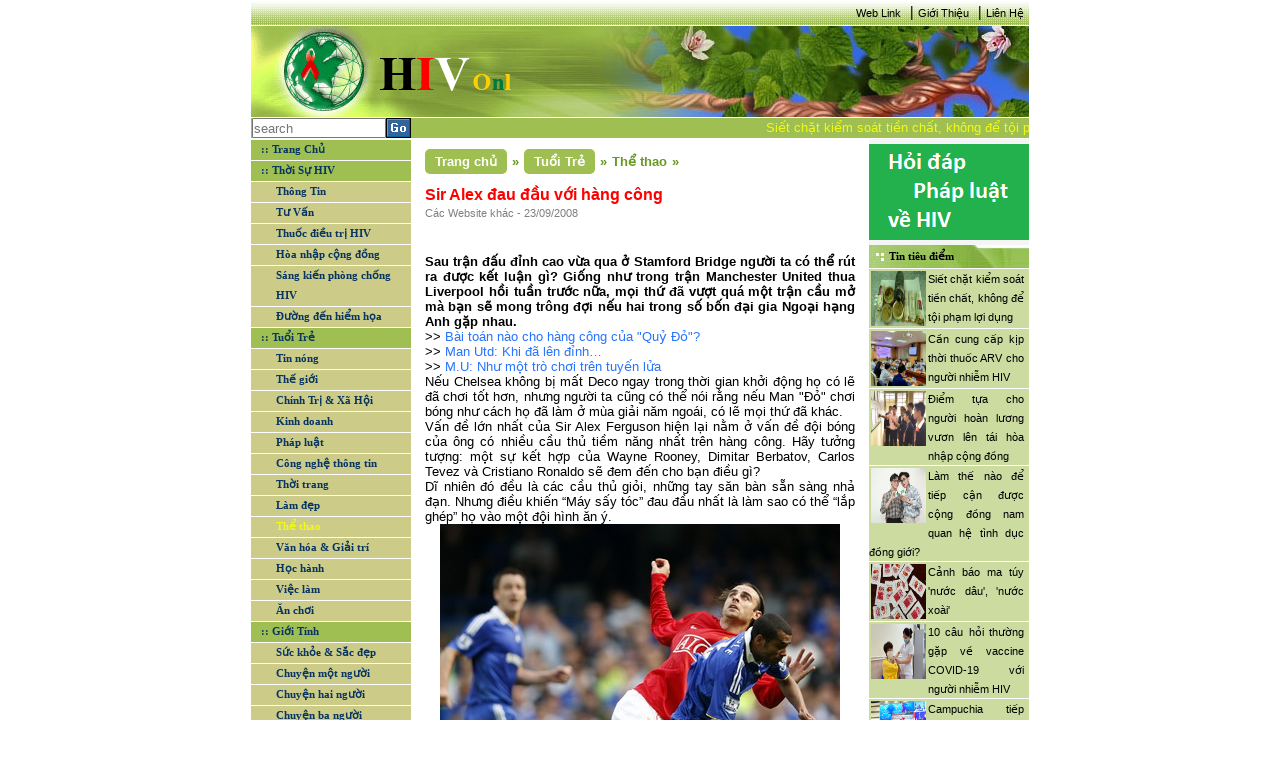

--- FILE ---
content_type: text/html; charset=utf-8
request_url: https://hiv.com.vn/the-thao/sir-alex-dau-dau-voi-hang-cong-436982
body_size: 10141
content:
<!DOCTYPE html>

<html>
<head>
    <meta name="viewport" content="width=device-width" />
    <link href='/favicon.ico' rel='icon' type='image/x-icon'/>
    <title>Sir Alex đau đầu với h&#224;ng c&#244;ng</title>
    <link rel="stylesheet" type="text/css" href="/Content/main.css"/>
    <link rel="stylesheet" type="text/css" href="/Content/reset.css" />
    
    <meta name="description" content="Sau trận đấu đỉnh cao vừa qua ở Stamford Bridge người ta c&#243; thể r&#250;t ra được kết luận g&#236;? Giống như trong trận Manchester United thua Liverpool hồi tuần trước nữa, mọi thứ đ&#227; vượt qu&#225; một trận cầu mở m&#224; bạn sẽ mong tr&#244;ng đợi nếu hai trong số bốn đại gia Ngoại hạng Anh gặp nhau. 

"/>

    
    <link type="text/css" rel="stylesheet" href="/Content/news.css" />

	<style>
        div.cookie-popup-wrap{
            width: 100%; height: 100%;
            position: fixed; background: rgba(0,0,0,0.6); top: 0;left: 0;
			z-index: 1000;
			display: none;
        }

        div.cookie-popup{
            width: 610px; margin: 10% auto;
            background-color: #fff; padding: 10px 20px;
			z-index: 1000;
        }

        div.cookie-popup h2{
           border-bottom: 1px solid #DDDDDD;
            margin-bottom: 5px;
            margin-top: 5px;
            font-size: 30px;
            padding: 5px;
            text-align: center;
        }
		div.cookie-popup h2 a{ color: #07c; text-decoration: none;}
        div.cookie-popup h6{
            border-top: 1px solid #DDDDDD; text-align: right;
            font-size: 12px; margin-top: 5px; padding-top: 5px;
            margin-bottom: 5px;
        }
        div.cookie-popup h6 a{ color: #888; text-decoration: none;}
    </style>
</head>
<body>
    <div class="site">
        <div class="wrapper-site" id="div-wrapper-site">
            <!--Banner right website-->
            

            <!--Content left website-->
            <div class="site-left" id="div-site-left">

                <!--HEADER SITE - _Header-->
                
<header class="header-site">
    <div class="header-nav">
     
        <a href="/Information/WebLink/">Web Link</a>
        <span><b>|</b></span>
        <a href="/LienHe/GioiThieu/">Giới Thiệu</a>
        <span><b>|</b></span>
        <a href="/LienHe/">Liên Hệ</a>
    </div>
    <div class="header-logo">
        <div class="logo">
            <a href="/">
                <img src="/Images/banner_1.gif" alt="logo" /></a>
        </div>
        <div class="banner">
          </div>
    </div>
    <div class="header-search">
        <div class="div-search">
            <div class="div-search-input">
                <input type="text" placeholder="search" id="txt-search" />
            </div>
            <a id="btn-search"><img src="/Images/Go.gif" /></a>
        </div>
        <div class="div-date">
                <marquee behavior="scroll" direction="left" onmouseout="this.start()" onmouseover="this.stop()" scrollamount="4" class="marquee-header">
<a href="/phap-luat/siet-chat-kiem-soat-tien-chat-khong-de-toi-pham-loi-dung-450979">Siết chặt kiểm so&#225;t tiền chất, kh&#244;ng để tội phạm lợi dụng</a><a href="/thuoc-dieu-tri-hiv/can-cung-cap-kip-thoi-thuoc-arv-cho-nguoi-nhiem-hiv-450978">Cần cung cấp kịp thời thuốc ARV cho người nhiễm HIV</a><a href="/hoa-nhap-cong-dong/diem-tua-cho-nguoi-hoan-luong-vuon-len-tai-hoa-nhap-cong-dong-450977">Điểm tựa cho người ho&#224;n lương vươn l&#234;n t&#225;i h&#242;a nhập cộng đồng</a><a href="/van-hoa-giai-tri/25-tac-pham-gianh-giai-sach-quoc-gia-2021-450976">25 t&#225;c phẩm gi&#224;nh giải S&#225;ch quốc gia 2021</a><a href="/Thong-Tin/lam-the-nao-de-tiep-can-duoc-cong-dong-nam-quan-he-tinh-duc-dong-gioi-450975">L&#224;m thế n&#224;o để tiếp cận được cộng đồng nam quan hệ t&#236;nh dục đồng giới?</a><a href="/Thong-Tin/canh-bao-ma-tuy-nuoc-dau-nuoc-xoai-450974">Cảnh b&#225;o ma t&#250;y &#39;nước d&#226;u&#39;, &#39;nước xo&#224;i&#39;</a>                </marquee>
        </div>
    </div>
</header>

                <div class="clearfix"></div>
                <!--MIDDLE SITE (NOI DUNG TRANG WEB)-->
                <div class="middle-site">
                    <div class="middle-site-left">
                        <!--div infoHIV-->
                      

                        <!--Div Menu - _Menu-->
<div class="div-menu">
    <ul id="ul-menu">
        <li class="parent-menu"><a class="active" href="/" id="cate-home">:: Trang Chủ</a></li>

            <li class="parent-menu">
                <a href="/Thoi-Su-HIV-1" id="cate-1">:: Thời Sự HIV</a>
                    <ul class="sub-menu">
                            <li class="sub-menu-item">
                                <a href="/Thong-Tin-7" id="subcate-7">Th&#244;ng Tin</a>
                            </li>
                            <li class="sub-menu-item">
                                <a href="/tu-van-8" id="subcate-8">Tư Vấn</a>
                            </li>
                            <li class="sub-menu-item">
                                <a href="/thuoc-dieu-tri-hiv-9" id="subcate-9">Thuốc điều trị HIV</a>
                            </li>
                            <li class="sub-menu-item">
                                <a href="/hoa-nhap-cong-dong-10" id="subcate-10">H&#242;a nhập cộng đồng</a>
                            </li>
                            <li class="sub-menu-item">
                                <a href="/sang-kien-phong-chong-hiv-11" id="subcate-11">S&#225;ng kiến ph&#242;ng chống HIV</a>
                            </li>
                            <li class="sub-menu-item">
                                <a href="/duong-den-hiem-hoa-12" id="subcate-12">Đường đến hiểm họa</a>
                            </li>
                    </ul>     

            </li>
            <li class="parent-menu">
                <a href="/tuoi-tre-2" id="cate-2">:: Tuổi Trẻ</a>
                    <ul class="sub-menu">
                            <li class="sub-menu-item">
                                <a href="/tin-nong-13" id="subcate-13">Tin n&#243;ng</a>
                            </li>
                            <li class="sub-menu-item">
                                <a href="/the-gioi-14" id="subcate-14">Thế giới</a>
                            </li>
                            <li class="sub-menu-item">
                                <a href="/chinh-tri-xa-hoi-15" id="subcate-15">Ch&#237;nh Trị &amp; X&#227; Hội</a>
                            </li>
                            <li class="sub-menu-item">
                                <a href="/kinh-doanh-16" id="subcate-16">Kinh doanh</a>
                            </li>
                            <li class="sub-menu-item">
                                <a href="/phap-luat-17" id="subcate-17">Ph&#225;p luật</a>
                            </li>
                            <li class="sub-menu-item">
                                <a href="/cong-nghe-thong-tin-18" id="subcate-18">C&#244;ng nghệ th&#244;ng tin</a>
                            </li>
                            <li class="sub-menu-item">
                                <a href="/thoi-trang-19" id="subcate-19">Thời trang</a>
                            </li>
                            <li class="sub-menu-item">
                                <a href="/lam-dep-20" id="subcate-20">L&#224;m đẹp</a>
                            </li>
                            <li class="sub-menu-item">
                                <a href="/the-thao-21" id="subcate-21">Thể thao</a>
                            </li>
                            <li class="sub-menu-item">
                                <a href="/van-hoa-giai-tri-22" id="subcate-22">Văn h&#243;a &amp; Giải tr&#237;</a>
                            </li>
                            <li class="sub-menu-item">
                                <a href="/hoc-hanh-23" id="subcate-23">Học h&#224;nh</a>
                            </li>
                            <li class="sub-menu-item">
                                <a href="/viec-lam-24" id="subcate-24">Việc l&#224;m</a>
                            </li>
                            <li class="sub-menu-item">
                                <a href="/an-choi-25" id="subcate-25">Ăn chơi</a>
                            </li>
                    </ul>     

            </li>
            <li class="parent-menu">
                <a href="/gioi-tinh-3" id="cate-3">:: Giới T&#237;nh</a>
                    <ul class="sub-menu">
                            <li class="sub-menu-item">
                                <a href="/suc-khoe-sac-dep-26" id="subcate-26">Sức khỏe &amp; Sắc đẹp</a>
                            </li>
                            <li class="sub-menu-item">
                                <a href="/chuyen-mot-nguoi-27" id="subcate-27">Chuyện một người</a>
                            </li>
                            <li class="sub-menu-item">
                                <a href="/chuyen-hai-nguoi-28" id="subcate-28">Chuyện hai người</a>
                            </li>
                            <li class="sub-menu-item">
                                <a href="/chuyen-ba-nguoi-29" id="subcate-29">Chuyện ba người</a>
                            </li>
                    </ul>     

            </li>
        <li class="parent-menu">
            <a href="/Information/PhapLuatHIV" id="cate-PL">:: Pháp luật HIV</a>
        </li>
        <li class="parent-menu">
            <a href="/Information/QuestionHIV" id="cate-KT">:: Kiến thức HIV</a>
        </li>
        <li class="parent-menu">
            <a href="/Information/DiaChiCanBiet" id="cate-DC">:: Địa chỉ cần biết
                <img src="/Images/new.gif" />
            </a>
        </li>
    </ul>
</div>



                        <!--Div Lisence - _Lisence-->
                       

                        <!--Div Tin lien quan left - _RelationNewsL-->
<div class="div-info-relation div-info-left">

<div class="div-info-left-title">
                    <a href="/Th%E1%BA%BF%20gi%E1%BB%9Bi-14" title="Thế giới">Thế giới</a>
                </div>
                        <div class="div-info-left-content">
                            <a href="/the-gioi/my-se-tiem-mui-3-vaccine-covid-19-cho-nguoi-nhiem-hiv-450931">
                                    <img src="/Uploads/files/tiem.jpg" alt="Mỹ: Sẽ ti&#234;m mũi 3 vaccine COVID-19 cho người nhiễm HIV" />
                                Mỹ: Sẽ ti&#234;m mũi 3 vaccine COVID-19 cho người nhiễm HIV
                            </a>
                        </div>
                        <div class="div-info-left-content">
                            <a href="/the-gioi/who-nhan-dinh-khong-can-thiet-tiem-mui-vaccine-tang-cuong-450938">
                                    <img src="/Uploads/files/vc.png" alt="WHO nhận định kh&#244;ng cần thiết ti&#234;m mũi vaccine tăng cường" />
                                WHO nhận định kh&#244;ng cần thiết ti&#234;m mũi vaccine tăng cường
                            </a>
                        </div>
<div class="div-info-left-title">
                    <a href="/Kinh%20doanh-16" title="Kinh doanh">Kinh doanh</a>
                </div>
                        <div class="div-info-left-content">
                            <a href="/kinh-doanh/de-xuat-mo-hinh-san-xuat-moi-thay-the-3-tai-cho-450929">
                                    <img src="/Uploads/files/3-tai-cho-tai-nha-may-o-mien-t-2689-6051-1628668276.jpg" alt="Đề xuất m&#244; h&#236;nh sản xuất mới thay thế &#39;3 tại chỗ&#39;" />
                                Đề xuất m&#244; h&#236;nh sản xuất mới thay thế &#39;3 tại chỗ&#39;
                            </a>
                        </div>
                        <div class="div-info-left-content">
                            <a href="/kinh-doanh/xu-ly-nghiem-cac-vi-pham-ve-trai-phieu-doanh-nghiep-450959">
                                    <img src="/Uploads/files/trai-phieu-doanh-nghiep-rieng-le.jpg" alt="Xử l&#253; nghi&#234;m c&#225;c vi phạm về tr&#225;i phiếu doanh nghiệp" />
                                Xử l&#253; nghi&#234;m c&#225;c vi phạm về tr&#225;i phiếu doanh nghiệp
                            </a>
                        </div>
<div class="div-info-left-title">
                    <a href="/S%E1%BB%A9c%20kh%E1%BB%8Fe%20%26%20S%E1%BA%AFc%20%C4%91%E1%BA%B9p-26" title="Sức khỏe &amp; Sắc đẹp">Sức khỏe &amp; Sắc đẹp</a>
                </div>
                        <div class="div-info-left-content">
                            <a href="/suc-khoe-sac-dep/vi-thanh-nien-va-benh-lay-truyen-qua-duong-tinh-duc-450832">
                                    <img src="/Uploads/files/v%E1%BB%8B%20th%C3%A0nh%20ni%C3%AAn%20v%C3%A0%20b%E1%BB%87nh%20l%C3%A2y%20qua%20%C4%91%C6%B0%E1%BB%9Dng%20t%C3%ACnh%20d%E1%BB%A5c.jpg" alt="Vị th&#224;nh ni&#234;n v&#224; bệnh l&#226;y truyền qua đường t&#236;nh dục" />
                                Vị th&#224;nh ni&#234;n v&#224; bệnh l&#226;y truyền qua đường t&#236;nh dục
                            </a>
                        </div>
                        <div class="div-info-left-content">
                            <a href="/suc-khoe-sac-dep/dau-hieu-f0-tro-nang-tai-nha-450957">
                                    <img src="/Uploads/files/F0-tro-nang.jpg" alt="Dấu hiệu F0 trở nặng tại nh&#224;" />
                                Dấu hiệu F0 trở nặng tại nh&#224;
                            </a>
                        </div>
</div>


                        <!--Div Ads Left - _AdsLeft-->

                    </div>

                    <!--Render body noi dung website-->
                    <div class="middle-site-content">
                        <!--Noi dung body content-->
                        




<div class="div-center">
    
            <div class="div-sug-tab"  itemprop="breadcrumb" >
                <div class="div-home-tab" itemscope itemtype="http://data-vocabulary.org/Breadcrumb">
                    <a href="/" itemprop="Trang chủ" title="Trang chủ">Trang chủ</a>
                    <span>&raquo;</span>
                </div>
                <div class="div-cate-tab" itemscope itemtype="http://data-vocabulary.org/Breadcrumb">
                    <a href="/tuoi-tre-2" itemprop="Tuổi Trẻ" title="Tuổi Trẻ">Tuổi Trẻ</a>
                    <span>&raquo;</span>
                </div>
                <div class="div-subcate-tab" itemscope itemtype="http://data-vocabulary.org/Breadcrumb">
                    <a href="/the-thao-21" itemprop="Thể thao" title="Thể thao">Thể thao</a>
                    <span>&raquo;</span>
                </div>
            </div>
        <div class="div-info-news">
                <div class="clearfix div-info-news-title">Sir Alex đau đầu với h&#224;ng c&#244;ng</div>
                <div class="div-info-news-source">
                        Các Website khác - 
                    23/09/2008</div>
                <span id="cateOfNews" name="cate-21-2" style="display:none;"></span>
                <div class="div-info-news-content">
                    <table id="table1" cellspacing="0" cellpadding="3" width="100%" border="0" hasbox="2"> <tbody hasbox="2"> <tr hasbox="2"> <td class="title" hasbox="2"><span id="NewsContentDetail1_MsgSubject" hasbox="2"></span></td></tr> <tr hasbox="2"> <td class="datePublish" valign="top" height="25" hasbox="2"></td></tr> <tr hasbox="2"> <td style="FONT-SIZE: 10pt; FONT-FAMILY: Arial" valign="top" hasbox="2"> <div id="VietAd" hasbox="2"> <p align="justify" hasbox="2"><b hasbox="2"><font face="Arial" size="2" hasbox="2">Sau trận đấu đỉnh cao vừa qua ở Stamford Bridge người ta có thể rút ra được kết luận gì? Giống như trong trận Manchester United thua Liverpool hồi tuần trước nữa, mọi thứ đã vượt quá một trận cầu mở mà bạn sẽ mong trông đợi nếu hai trong số bốn đại gia Ngoại hạng Anh gặp nhau. </font></b></p> <p align="justify"><font face="Arial" size="2">&gt;&gt; <a href="http://tintuconline.com.vn/vn/thethao/223024/">Bài toán nào cho hàng công của "Quỷ Đỏ"? </a><br />&gt;&gt; <a href="http://tintuconline.com.vn/vn/thethao/222738/" hasbox="2">Man Utd: Khi đã lên đỉnh…</a><br />&gt;&gt; <a href="http://www.tintuconline.com.vn/vn/thethao/222606/" hasbox="2">M.U: Như một <span class="VietAdTextLink" id="link314" onmouseover="displayAd(314); countView('http://www.vietad.vn/click.aspx?ID=314&amp;KeyID=2688&amp;AuNum=47452&amp;PubID=29&amp;Keyword=tr%F2%20ch%u01A1i&amp;TypeID=2&amp;ZnID=0')" onclick="linkClick" onmouseout="hideAd">trò chơi</span> trên tuyến lửa </a></font></p> <p align="justify"><font face="Arial" size="2">Nếu Chelsea không bị mất Deco ngay trong thời gian khởi động họ có lẽ đã chơi tốt hơn, nhưng người ta cũng có thể nói rằng nếu Man "Đỏ" chơi bóng như cách họ đã làm&nbsp;ở mùa giải&nbsp;năm ngoái,&nbsp;có lẽ mọi thứ đã khác.</font></p> <p align="justify"><font face="Arial" size="2">Vấn đề lớn nhất của Sir Alex Ferguson hiện lại nằm&nbsp;ở vấn&nbsp;đề&nbsp;đội bóng của ông có nhiều cầu thủ tiềm năng nhất trên hàng công. Hãy tưởng tượng: một sự kết hợp của Wayne Rooney, Dimitar Berbatov, Carlos Tevez và Cristiano Ronaldo sẽ đem đến cho bạn điều gì? </font></p> <p align="justify"><font face="Arial" size="2">Dĩ nhiên đó đều là các cầu thủ giỏi, những tay săn bàn sẵn sàng nhả đạn. Nhưng điều khiến “Máy sấy tóc” đau đầu nhất là làm sao có thể “lắp ghép” họ vào một đội hình ăn ý.</font></p> <div align="center"> <table id="table1" cellspacing="0" cellpadding="0" width="1" border="0"> <tbody> <tr> <td style="FONT-WEIGHT: normal; FONT-SIZE: 8pt; COLOR: #000; FONT-STYLE: normal; FONT-FAMILY: verdana, geneva, lucida, 'lucida grande', arial, helvetica, sans-serif; FONT-VARIANT: normal" align="middle"><img src="/Upload/12897.jpg" /></td></tr> <tr> <td style="FONT-WEIGHT: normal; FONT-SIZE: 8pt; COLOR: #000; FONT-STYLE: normal; FONT-FAMILY: verdana, geneva, lucida, 'lucida grande', arial, helvetica, sans-serif; FONT-VARIANT: normal" align="middle"><font face="Verdana" color="#000080" size="1">Berbatov vất vả trong vòng vây của các cầu thủ Chelsea</font></td></tr></tbody></table></div> <p align="justify"><font face="Arial" size="2">Cách đây 10 năm, Sir Alex có thể thành công với bốn tiền đạo hàng đầu. Quỷ Đỏ đã có cú ăn ba với Dwight Yorke, Andy Cole, Teddy Sheringham và Ole Gunnar Solskjaer, nhưng họ thành công bởi Ferguson có thể cho ra sân với bất kỳ bộ đôi nào trong số bốn tiền đạo này. Mười năm sau, ông lại không chắc mình lại có thể làm được như vậy hay không. </font></p> <p align="justify"><font face="Arial" size="2">Berbatov đã thành công ở tất cả các CLB&nbsp; mà anh đầu quân, là cầu thủ ghi bàn xuất sắc nhất ở mọi đội bóng anh khoác áo, và cái giá của tiền đạo này được nhân lên&nbsp;ba lần đều đặn mỗi lần thay áo (Leverkusen - , 5 triệu bảng, Tottenham - 10,9 triệu bảng, Man Utd - 30,75 triệu bảng). Mùa bóng năm nay, Berbatov mới chơi cho Man Utd có hai trận và trong cả hai lần ra sân đó anh chưa thể chứng tỏ được mình là tiền đạo “đắt xắt ra miếng”. </font></p> <p align="justify"><font face="Arial" size="2">Rõ ràng sau những rắc rối với Tottenham, tiền đạo người Bulgaria ngày dường như không ở trong trạng thái tâm lý tốt khi mùa bóng bắt đầu. Tuy Berbatov có thể đang có vấn đề tâm lý, nhưng không ai có thể hoài nghi về khả năng chơi bóng của anh. Câu hỏi Ferguson phải đi tìm lời giải đáp là làm cách nào tận dụng được tiềm năng của cầu thủ này trong khi không ảnh hưởng đến những mũi nhọn&nbsp;tấn công còn lại. </font></p> <div align="center"> <table id="table2" cellspacing="0" cellpadding="0" width="1" border="0"> <tbody> <tr> <td style="FONT-WEIGHT: normal; FONT-SIZE: 8pt; COLOR: #000; FONT-STYLE: normal; FONT-FAMILY: verdana, geneva, lucida, 'lucida grande', arial, helvetica, sans-serif; FONT-VARIANT: normal" align="middle"><img style="CURSOR: hand" onclick="return openNewImage(this.src)" height="225" alt="berbatov2" hspace="4" src="http://tintuconline.com.vn/Library/myImages/27/2008/09/22/berbatov2.jpg" width="360" vspace="4" border="1" /></td></tr> <tr> <td style="FONT-WEIGHT: normal; FONT-SIZE: 8pt; COLOR: #000; FONT-STYLE: normal; FONT-FAMILY: verdana, geneva, lucida, 'lucida grande', arial, helvetica, sans-serif; FONT-VARIANT: normal" align="middle"><font face="Verdana" color="#000080" size="1">Dimitar Berbatov vẫn chưa chứng tỏ được nhiều&nbsp;</font></td></tr></tbody></table></div> <p align="justify"><font face="Arial" size="2">Chắc chắn Man Utd không thể chơi với ...4 tiền đạo trên sân. Và tìm trong cả đội hình MU, dường như chẳng có một cầu thủ nào thích hợp với Berbatov. Ở Tottenham và trước đó là Leverkusen, Berbatov quen với vị trí của tiền đạo số 1, mọi người phải xoay quanh, hỗ trợ và hy sinh cho anh (ở Leverkusen là Voronin, Tottenham là Keane, Defoe). </font></p> <p align="justify"><font face="Arial" size="2">Nhưng ở Man Utd, Berbatov không thể mong chờ đợi sự ưu ái đó. Đó là chưa nói đến chuyện Berbatov có tầm hoạt động, cách di chuyển sở trường giống hệt Rooney, mạnh ở trung tâm và dịch chuyển nhiều sang trái. Rooney đã khởi đầu rất tốt trong trận gặp Chelsea, nhưng lại được chỉ thị chơi dạt ra hai cánh, Hãy nhớ là hồi đầu mùa bóng, Ferguson từng nói rằng Rooney “sẽ được là chính mình” khi chơi ở vị trí... trung phong. </font></p> <p align="justify"><font face="Arial" size="2">Berbatov đã được mua về để tạo điểm nhấn cho hàng công của Quỷ Đỏ, nhưng hồi mùa bóng trước họ đã giành Champions League và vô địch giải Ngoại hạng chỉ nhờ sự kết hợp của Rooney, Ronaldo và Tevez. Nếu lại chơi được như năm ngoái, chắc có lẽ "Quỷ Đỏ"&nbsp;đã... đánh bại được Chelsea hôm rồi. </font></p> <p align="right" hasbox="2"><font face="Arial" size="2"><i>Theo</i> <b>Nam Sơn<br /></b></font><img style="CURSOR: hand" onclick="return openNewImage(this.src)" height="15" alt="theothaovanhoa" src="http://tintuconline.com.vn/Library/myImages/@logo/theothaovanhoa.gif" width="40" border="0" hasbox="2" /></p></div></td></tr></tbody></table>
                </div>
                <div class="clearfix"></div>
        </div>
            <hr />
            <div class="div-olds">
                <div class="div-olds-title">CÁC TIN ĐÃ ĐƯA</div>
                <div class="div-olds-content">
                            <p>▪&nbsp;<a href="/the-thao/torres-ngong-doi-cuoc-doi-dau-voi-aguero-437057">Torres ng&#243;ng đợi cuộc đối đầu với Aguero</a><i> (23/09/2008)</i></p>
                            <p>▪&nbsp;<a href="/the-thao/mourinho-da-la-gi-ma-dam-so-sanh-voi-chua-437046">&quot;Mourinho đ&#227; l&#224; g&#236; m&#224; d&#225;m so s&#225;nh với Ch&#250;a&quot;</a><i> (23/09/2008)</i></p>
                            <p>▪&nbsp;<a href="/the-thao/milan-se-cuoi-duoc-bao-lau-437045">Milan: Sẽ cười được bao l&#226;u? </a><i> (23/09/2008)</i></p>
                            <p>▪&nbsp;<a href="/the-thao/m.u-thoi-quen-danh-mat-the-tran-437044">M.U: Th&#243;i quen đ&#225;nh mất thế trận</a><i> (23/09/2008)</i></p>
                            <p>▪&nbsp;<a href="/the-thao/mu-thoat-an-phat-nho-su-rong-luong-cua-trong-tai-437031">MU tho&#225;t &#225;n phạt nhờ sự &quot;rộng lượng&quot; của trọng t&#224;i</a><i> (23/09/2008)</i></p>
                            <p>▪&nbsp;<a href="/the-thao/mu-hen-ngay-tro-lai-437023">MU hẹn ng&#224;y trở lại</a><i> (23/09/2008)</i></p>
                            <p>▪&nbsp;<a href="/the-thao/santos-da-gia-nhap-doi-436990">Santos đ&#227; gia nhập đội </a><i> (23/09/2008)</i></p>
                            <p>▪&nbsp;<a href="/the-thao/dtvn-se-thi-dau-hai-tran-voi-dt-singapore-436981">ĐTVN sẽ thi đấu hai trận với ĐT Singapore </a><i> (23/09/2008)</i></p>
                            <p>▪&nbsp;<a href="/the-thao/inter-thang-hoa-juve-thang-nhe-nhang-436955">Inter thăng hoa, Juve thắng nhẹ nh&#224;ng</a><i> (22/09/2008)</i></p>
                            <p>▪&nbsp;<a href="/the-thao/vong-3-liga-bbva-valencia-len-ngoi-dau-436946">V&#242;ng 3 Liga BBVA: Valencia l&#234;n ng&#244;i đầu</a><i> (22/09/2008)</i></p>
                
                </div>
            </div>
</div>


                    </div>
                    <!--End Render body-->
                    <div class="middle-site-right">
                        <!--div Forums - _Forums-->
                        <!--

<div class="div-forums">
    <div class="div-forums-title">Diễn đàn - Bài mới</div>
    <div class="div-forums-middle">
        <iframe src="https://forum.hiv.com.vn/staticpage.aspx" width="150px" height="300px;" scrolling="auto"
            margin="0" frameborder="0"></iframe>
    </div>
    <div class="div-forums-bottom"></div>
</div>
-->
<div class="div-ads-right">
    
</div>

<div><a href="https://lawnet.vn/ngan-hang-phap-luat?kw=hiv"><img src="/images/banner/hdpl.png"/></a></div>
                        <!--div tin tieu diem - _TinTieuDiem-->
                        
    <div class="div-tieudiem-right">
        <div class="div-box-right-title">
            <h3>Tin tiêu điểm</h3>
        </div>
        <div class="div-box-right-middle">
                <div class="div-tieudiem-right-middle-content">
                    <a href="/phap-luat/siet-chat-kiem-soat-tien-chat-khong-de-toi-pham-loi-dung-450979">
                        
                            <img src="/Uploads/files/ma-tuy(14).jpg" alt="Siết chặt kiểm so&#225;t tiền chất, kh&#244;ng để tội phạm lợi dụng" />
                    <a href="/phap-luat/siet-chat-kiem-soat-tien-chat-khong-de-toi-pham-loi-dung-450979">Siết chặt kiểm so&#225;t tiền chất, kh&#244;ng để tội phạm lợi dụng</a>
                </div>
                <div class="div-tieudiem-right-middle-content">
                    <a href="/thuoc-dieu-tri-hiv/can-cung-cap-kip-thoi-thuoc-arv-cho-nguoi-nhiem-hiv-450978">
                        
                            <img src="/Uploads/files/Cuoc%20lam%20viec.jpg" alt="Cần cung cấp kịp thời thuốc ARV cho người nhiễm HIV" />
                    <a href="/thuoc-dieu-tri-hiv/can-cung-cap-kip-thoi-thuoc-arv-cho-nguoi-nhiem-hiv-450978">Cần cung cấp kịp thời thuốc ARV cho người nhiễm HIV</a>
                </div>
                <div class="div-tieudiem-right-middle-content">
                    <a href="/hoa-nhap-cong-dong/diem-tua-cho-nguoi-hoan-luong-vuon-len-tai-hoa-nhap-cong-dong-450977">
                        
                            <img src="/Uploads/files/ho-tro-1.jpg" alt="Điểm tựa cho người ho&#224;n lương vươn l&#234;n t&#225;i h&#242;a nhập cộng đồng" />
                    <a href="/hoa-nhap-cong-dong/diem-tua-cho-nguoi-hoan-luong-vuon-len-tai-hoa-nhap-cong-dong-450977">Điểm tựa cho người ho&#224;n lương vươn l&#234;n t&#225;i h&#242;a nhập cộng đồng</a>
                </div>
                <div class="div-tieudiem-right-middle-content">
                    <a href="/Thong-Tin/lam-the-nao-de-tiep-can-duoc-cong-dong-nam-quan-he-tinh-duc-dong-gioi-450975">
                        
                            <img src="/Uploads/files/dong-tinh-nam.jpg" alt="L&#224;m thế n&#224;o để tiếp cận được cộng đồng nam quan hệ t&#236;nh dục đồng giới?" />
                    <a href="/Thong-Tin/lam-the-nao-de-tiep-can-duoc-cong-dong-nam-quan-he-tinh-duc-dong-gioi-450975">L&#224;m thế n&#224;o để tiếp cận được cộng đồng nam quan hệ t&#236;nh dục đồng giới?</a>
                </div>
                <div class="div-tieudiem-right-middle-content">
                    <a href="/Thong-Tin/canh-bao-ma-tuy-nuoc-dau-nuoc-xoai-450974">
                        
                            <img src="/Uploads/files/ma-tuy-2.jpg" alt="Cảnh b&#225;o ma t&#250;y &#39;nước d&#226;u&#39;, &#39;nước xo&#224;i&#39;" />
                    <a href="/Thong-Tin/canh-bao-ma-tuy-nuoc-dau-nuoc-xoai-450974">Cảnh b&#225;o ma t&#250;y &#39;nước d&#226;u&#39;, &#39;nước xo&#224;i&#39;</a>
                </div>
                <div class="div-tieudiem-right-middle-content">
                    <a href="/tu-van/10-cau-hoi-thuong-gap-ve-vaccine-covid-19-voi-nguoi-nhiem-hiv-450973">
                        
                            <img src="/Uploads/files/10%20cau%20hoi.jpg" alt="10 c&#226;u hỏi thường gặp về vaccine COVID-19 với người nhiễm HIV" />
                    <a href="/tu-van/10-cau-hoi-thuong-gap-ve-vaccine-covid-19-voi-nguoi-nhiem-hiv-450973">10 c&#226;u hỏi thường gặp về vaccine COVID-19 với người nhiễm HIV</a>
                </div>
                <div class="div-tieudiem-right-middle-content">
                    <a href="/the-gioi/campuchia-tiep-nhan-cuong-vi-chu-tich-asean-2022-450971">
                        
                            <img src="/Uploads/files/campuchia-lam-chu-tich-asean.jpg" alt="Campuchia tiếp nhận cương vị chủ tịch ASEAN 2022" />
                    <a href="/the-gioi/campuchia-tiep-nhan-cuong-vi-chu-tich-asean-2022-450971">Campuchia tiếp nhận cương vị chủ tịch ASEAN 2022</a>
                </div>
                <div class="div-tieudiem-right-middle-content">
                    <a href="/chinh-tri-xa-hoi/bo-cong-an-de-nghi-cong-an-tphcm-ra-soat-hoat-dong-tu-thien-co-dau-hieu-chiem-doat-tai-san-450969">
                        
                            <img src="/Uploads/files/Cach-Dang-Ky-Nhan-Ti.jpg" alt="Bộ C&#244;ng an đề nghị C&#244;ng an TP.HCM r&#224; so&#225;t hoạt động từ thiện c&#243; dấu hiệu chiếm đoạt t&#224;i sản" />
                    <a href="/chinh-tri-xa-hoi/bo-cong-an-de-nghi-cong-an-tp.hcm-ra-soat-hoat-dong-tu-thien-co-dau-hieu-chiem-doat-tai-san-450969">Bộ C&#244;ng an đề nghị C&#244;ng an TP.HCM r&#224; so&#225;t hoạt động từ thiện c&#243; dấu hiệu chiếm đoạt t&#224;i sản</a>
                </div>
                <div class="div-tieudiem-right-middle-content">
                    <a href="/chinh-tri-xa-hoi/can-lieu-vaccine-y-thuc-450967">
                        
                            <img src="/Uploads/files/Duong%20pho%20dong.jpg" alt="Cần liều &#39;vaccine &#253; thức’" />
                    <a href="/chinh-tri-xa-hoi/can-lieu-vaccine-y-thuc-450967">Cần liều &#39;vaccine &#253; thức’</a>
                </div>
                <div class="div-tieudiem-right-middle-content">
                    <a href="/tin-nong/thu-tuong-neu-6-nguyen-tac-thich-ung-an-toan-linh-hoat-kiem-soat-hieu-qua-dich-benh-covid-19-450966">
                        
                            <img src="/Uploads/files/hop-2.jpg" alt="Thủ tướng n&#234;u 6 nguy&#234;n tắc th&#237;ch ứng an to&#224;n, linh hoạt, kiểm so&#225;t hiệu quả dịch bệnh COVID-19" />
                    <a href="/tin-nong/thu-tuong-neu-6-nguyen-tac-thich-ung-an-toan-linh-hoat-kiem-soat-hieu-qua-dich-benh-covid-19-450966">Thủ tướng n&#234;u 6 nguy&#234;n tắc th&#237;ch ứng an to&#224;n, linh hoạt, kiểm so&#225;t hiệu quả dịch bệnh COVID-19</a>
                </div>
        </div>
        <div class="div-box-right-bottom"></div>
    </div>


                        <!--div Ads Right - _AdsRight-->

    <div class="div-logo-right">
        <a href="http://thuvienphapluat.vn" target="_blank">
            <img src="/images/banner hiv-01.png" alt="THU VIEN PHAP LUAT"/>
        </a>
        <div class="div-box-right-bottom"></div>
    </div>


                    </div>

                </div>

                <div class="clearfix"></div>
                <!--FOOTER SITE - _Footer-->
                <footer class="footer-site">
    <div class="div-thamquanCM">
        <div class="div-thamquanCM-title">
            <h3>:: Tham quan chuyên mục</h3>
        </div>
        <div class="div-thamquanCM-content">
            <a href="http://thuvienphapluat.vn/">
                <img src="/Images/tuvanphapluat.gif" alt="" /></a>
            <a href="http://thuvienphapluat.vn/">
                <img src="/Images/tim.jpg" alt="" /></a>
            <a href="http://thuvienphapluat.vn/">
                <img src="/Images/abc.jpg" alt="" /></a>
        </div>
    </div>
    <div class="div-footer-content" style="padding: 25px 0px;">
        <p>GIẤY PHÉP SỐ: 419/GP-BC DO CỤC BÁO CHÍ - BỘ VHTT CẤP NGÀY 01/10/2004</p>
        <div><a href="#">Bản quyền và thực hiện bởi <i>L</i>aw<i>S</i>oft Corp.</a></div>
        <div class="div-footer-address">17 Nguyễn Gia Thiều, P.Võ Thị Sáu, Q.3, TP.HCM. ĐT: (08) 3930 3279 (06 lines); E-mail: <a class="a-email" href="/cdn-cgi/l/email-protection#642d0a020b24300c11320d010a340c0514281105104a120a"><span class="__cf_email__" data-cfemail="60290e060f200809164e030f0d4e160e">[email&#160;protected]</span></a></div>
    </div>
</footer>


            </div>
        </div>
    </div>
    <div class="div-button-top"><a class="a-button-top"></a></div>
	<div class="cookie-popup-wrap">
            <div class="cookie-popup">
                <h2><a target="_blank" onclick="$('.cookie-popup-wrap').hide();" href="https://lawnet.vn/">lawnet.vn</a></h2>
                <p><a onclick="$('.cookie-popup-wrap').hide();" target="_blank" title="Các chính sách mới nhất về HIV/AIDs của các ban ngành tại PhapLuat.vn" href="https://lawnet.vn/tim-kiem.html?q=HIV,AIDs&tags=HIV,AIDs&orTags=1&sort=date+desc"><img alt="Các chính sách mới nhất về HIV/AIDs của các ban ngành tại PhapLuat.vn" src="/images/phapluat_vn_hiv_aids.png" /></a></p>
                <h6 ><a id="closepopup" href="https://lawnet.vn/tim-kiem.html?q=HIV,AIDs&tags=HIV,AIDs&orTags=1&sort=date+desc">Đóng lại</a></h6>
            </div><!--End .cookie-popup-->
        </div> 
<script data-cfasync="false" src="/cdn-cgi/scripts/5c5dd728/cloudflare-static/email-decode.min.js"></script><script async src="https://www.googletagmanager.com/gtag/js?id=UA-4355683-12"></script>
<script>
  window.dataLayer = window.dataLayer || [];
  function gtag(){dataLayer.push(arguments);}
  gtag('js', new Date());

  gtag('config', 'UA-4355683-12');
</script>
    <script type="text/javascript" src="/Scripts/jquery-1.7.1.min.js"></script>
    <script type="text/javascript" src="/Scripts/jquery.validate.min.js"></script>
    <script type="text/javascript" src="/Scripts/main.js"></script>
    
    <script type="text/javascript" src="/Scripts/news.js"></script>
 
	<script type="text/javascript" src="/Scripts/jquery.cookie.js"></script>
<!--<script>
         cookie_popup = (function () {
            if ($.cookie('cookie_popup') == undefined || !$.cookie('cookie_popup')) {
				
                $('.cookie-popup-wrap').fadeIn(600);
                 var date = new Date();                
                date.setDate(date.getDate() + 1);               
                $.cookie('cookie_popup', true, { expires: date });
				window.open('https://lawnet.vn/', '_blank');
            };

            $('#closepopup').click(function (e) {
                e.preventDefault();
				window.open('https://lawnet.vn/', '_blank');
                $('.cookie-popup-wrap').fadeOut(600);                
            });
        });
        setTimeout(function () {
            
			cookie_popup();
        }, 10000);
    </script>-->
	<script>
	$(document).ready(function (){
		//$('a').attr('target','_blank');
		$('.div-info-news-content').find('a').css({"color": "#2874ff"});

	})
</script>
<script defer src="https://static.cloudflareinsights.com/beacon.min.js/vcd15cbe7772f49c399c6a5babf22c1241717689176015" integrity="sha512-ZpsOmlRQV6y907TI0dKBHq9Md29nnaEIPlkf84rnaERnq6zvWvPUqr2ft8M1aS28oN72PdrCzSjY4U6VaAw1EQ==" data-cf-beacon='{"version":"2024.11.0","token":"7e82f34981c544368da0a79639d94a70","r":1,"server_timing":{"name":{"cfCacheStatus":true,"cfEdge":true,"cfExtPri":true,"cfL4":true,"cfOrigin":true,"cfSpeedBrain":true},"location_startswith":null}}' crossorigin="anonymous"></script>
</body>
</html>
